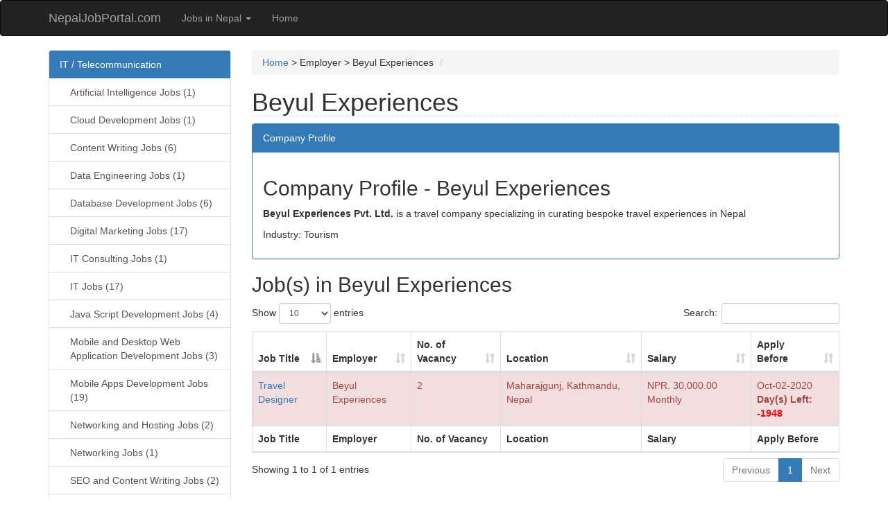

--- FILE ---
content_type: text/html; charset=UTF-8
request_url: https://www.nepaljobportal.com/employer/beyul-experiences/
body_size: 93113
content:
<!DOCTYPE html>
<html lang="en">
<head>
    <meta charset="utf-8">
    <meta http-equiv="X-UA-Compatible" content="IE=edge">
    <meta name="viewport" content="width=device-width, initial-scale=1">
    <title>Beyul Experiences &#8211; Jobs in Nepal</title>
<meta name='robots' content='max-image-preview:large' />
<link rel="alternate" type="application/rss+xml" title="Jobs in Nepal &raquo; Feed" href="https://www.nepaljobportal.com/feed/" />
<link rel="alternate" type="application/rss+xml" title="Jobs in Nepal &raquo; Comments Feed" href="https://www.nepaljobportal.com/comments/feed/" />
<script type="text/javascript">
window._wpemojiSettings = {"baseUrl":"https:\/\/s.w.org\/images\/core\/emoji\/14.0.0\/72x72\/","ext":".png","svgUrl":"https:\/\/s.w.org\/images\/core\/emoji\/14.0.0\/svg\/","svgExt":".svg","source":{"concatemoji":"https:\/\/www.nepaljobportal.com\/wp-includes\/js\/wp-emoji-release.min.js?ver=6.2.8"}};
/*! This file is auto-generated */
!function(e,a,t){var n,r,o,i=a.createElement("canvas"),p=i.getContext&&i.getContext("2d");function s(e,t){p.clearRect(0,0,i.width,i.height),p.fillText(e,0,0);e=i.toDataURL();return p.clearRect(0,0,i.width,i.height),p.fillText(t,0,0),e===i.toDataURL()}function c(e){var t=a.createElement("script");t.src=e,t.defer=t.type="text/javascript",a.getElementsByTagName("head")[0].appendChild(t)}for(o=Array("flag","emoji"),t.supports={everything:!0,everythingExceptFlag:!0},r=0;r<o.length;r++)t.supports[o[r]]=function(e){if(p&&p.fillText)switch(p.textBaseline="top",p.font="600 32px Arial",e){case"flag":return s("\ud83c\udff3\ufe0f\u200d\u26a7\ufe0f","\ud83c\udff3\ufe0f\u200b\u26a7\ufe0f")?!1:!s("\ud83c\uddfa\ud83c\uddf3","\ud83c\uddfa\u200b\ud83c\uddf3")&&!s("\ud83c\udff4\udb40\udc67\udb40\udc62\udb40\udc65\udb40\udc6e\udb40\udc67\udb40\udc7f","\ud83c\udff4\u200b\udb40\udc67\u200b\udb40\udc62\u200b\udb40\udc65\u200b\udb40\udc6e\u200b\udb40\udc67\u200b\udb40\udc7f");case"emoji":return!s("\ud83e\udef1\ud83c\udffb\u200d\ud83e\udef2\ud83c\udfff","\ud83e\udef1\ud83c\udffb\u200b\ud83e\udef2\ud83c\udfff")}return!1}(o[r]),t.supports.everything=t.supports.everything&&t.supports[o[r]],"flag"!==o[r]&&(t.supports.everythingExceptFlag=t.supports.everythingExceptFlag&&t.supports[o[r]]);t.supports.everythingExceptFlag=t.supports.everythingExceptFlag&&!t.supports.flag,t.DOMReady=!1,t.readyCallback=function(){t.DOMReady=!0},t.supports.everything||(n=function(){t.readyCallback()},a.addEventListener?(a.addEventListener("DOMContentLoaded",n,!1),e.addEventListener("load",n,!1)):(e.attachEvent("onload",n),a.attachEvent("onreadystatechange",function(){"complete"===a.readyState&&t.readyCallback()})),(e=t.source||{}).concatemoji?c(e.concatemoji):e.wpemoji&&e.twemoji&&(c(e.twemoji),c(e.wpemoji)))}(window,document,window._wpemojiSettings);
</script>
<style type="text/css">
img.wp-smiley,
img.emoji {
	display: inline !important;
	border: none !important;
	box-shadow: none !important;
	height: 1em !important;
	width: 1em !important;
	margin: 0 0.07em !important;
	vertical-align: -0.1em !important;
	background: none !important;
	padding: 0 !important;
}
</style>
	<link rel='stylesheet' id='wp-block-library-css' href='https://www.nepaljobportal.com/wp-includes/css/dist/block-library/style.min.css?ver=6.2.8' type='text/css' media='all' />
<style id='wp-block-library-theme-inline-css' type='text/css'>
.wp-block-audio figcaption{color:#555;font-size:13px;text-align:center}.is-dark-theme .wp-block-audio figcaption{color:hsla(0,0%,100%,.65)}.wp-block-audio{margin:0 0 1em}.wp-block-code{border:1px solid #ccc;border-radius:4px;font-family:Menlo,Consolas,monaco,monospace;padding:.8em 1em}.wp-block-embed figcaption{color:#555;font-size:13px;text-align:center}.is-dark-theme .wp-block-embed figcaption{color:hsla(0,0%,100%,.65)}.wp-block-embed{margin:0 0 1em}.blocks-gallery-caption{color:#555;font-size:13px;text-align:center}.is-dark-theme .blocks-gallery-caption{color:hsla(0,0%,100%,.65)}.wp-block-image figcaption{color:#555;font-size:13px;text-align:center}.is-dark-theme .wp-block-image figcaption{color:hsla(0,0%,100%,.65)}.wp-block-image{margin:0 0 1em}.wp-block-pullquote{border-bottom:4px solid;border-top:4px solid;color:currentColor;margin-bottom:1.75em}.wp-block-pullquote cite,.wp-block-pullquote footer,.wp-block-pullquote__citation{color:currentColor;font-size:.8125em;font-style:normal;text-transform:uppercase}.wp-block-quote{border-left:.25em solid;margin:0 0 1.75em;padding-left:1em}.wp-block-quote cite,.wp-block-quote footer{color:currentColor;font-size:.8125em;font-style:normal;position:relative}.wp-block-quote.has-text-align-right{border-left:none;border-right:.25em solid;padding-left:0;padding-right:1em}.wp-block-quote.has-text-align-center{border:none;padding-left:0}.wp-block-quote.is-large,.wp-block-quote.is-style-large,.wp-block-quote.is-style-plain{border:none}.wp-block-search .wp-block-search__label{font-weight:700}.wp-block-search__button{border:1px solid #ccc;padding:.375em .625em}:where(.wp-block-group.has-background){padding:1.25em 2.375em}.wp-block-separator.has-css-opacity{opacity:.4}.wp-block-separator{border:none;border-bottom:2px solid;margin-left:auto;margin-right:auto}.wp-block-separator.has-alpha-channel-opacity{opacity:1}.wp-block-separator:not(.is-style-wide):not(.is-style-dots){width:100px}.wp-block-separator.has-background:not(.is-style-dots){border-bottom:none;height:1px}.wp-block-separator.has-background:not(.is-style-wide):not(.is-style-dots){height:2px}.wp-block-table{margin:0 0 1em}.wp-block-table td,.wp-block-table th{word-break:normal}.wp-block-table figcaption{color:#555;font-size:13px;text-align:center}.is-dark-theme .wp-block-table figcaption{color:hsla(0,0%,100%,.65)}.wp-block-video figcaption{color:#555;font-size:13px;text-align:center}.is-dark-theme .wp-block-video figcaption{color:hsla(0,0%,100%,.65)}.wp-block-video{margin:0 0 1em}.wp-block-template-part.has-background{margin-bottom:0;margin-top:0;padding:1.25em 2.375em}
</style>
<link rel='stylesheet' id='classic-theme-styles-css' href='https://www.nepaljobportal.com/wp-includes/css/classic-themes.min.css?ver=6.2.8' type='text/css' media='all' />
<style id='global-styles-inline-css' type='text/css'>
body{--wp--preset--color--black: #000000;--wp--preset--color--cyan-bluish-gray: #abb8c3;--wp--preset--color--white: #FFF;--wp--preset--color--pale-pink: #f78da7;--wp--preset--color--vivid-red: #cf2e2e;--wp--preset--color--luminous-vivid-orange: #ff6900;--wp--preset--color--luminous-vivid-amber: #fcb900;--wp--preset--color--light-green-cyan: #7bdcb5;--wp--preset--color--vivid-green-cyan: #00d084;--wp--preset--color--pale-cyan-blue: #8ed1fc;--wp--preset--color--vivid-cyan-blue: #0693e3;--wp--preset--color--vivid-purple: #9b51e0;--wp--preset--color--primary: #0073a8;--wp--preset--color--secondary: #005075;--wp--preset--color--dark-gray: #111;--wp--preset--color--light-gray: #767676;--wp--preset--gradient--vivid-cyan-blue-to-vivid-purple: linear-gradient(135deg,rgba(6,147,227,1) 0%,rgb(155,81,224) 100%);--wp--preset--gradient--light-green-cyan-to-vivid-green-cyan: linear-gradient(135deg,rgb(122,220,180) 0%,rgb(0,208,130) 100%);--wp--preset--gradient--luminous-vivid-amber-to-luminous-vivid-orange: linear-gradient(135deg,rgba(252,185,0,1) 0%,rgba(255,105,0,1) 100%);--wp--preset--gradient--luminous-vivid-orange-to-vivid-red: linear-gradient(135deg,rgba(255,105,0,1) 0%,rgb(207,46,46) 100%);--wp--preset--gradient--very-light-gray-to-cyan-bluish-gray: linear-gradient(135deg,rgb(238,238,238) 0%,rgb(169,184,195) 100%);--wp--preset--gradient--cool-to-warm-spectrum: linear-gradient(135deg,rgb(74,234,220) 0%,rgb(151,120,209) 20%,rgb(207,42,186) 40%,rgb(238,44,130) 60%,rgb(251,105,98) 80%,rgb(254,248,76) 100%);--wp--preset--gradient--blush-light-purple: linear-gradient(135deg,rgb(255,206,236) 0%,rgb(152,150,240) 100%);--wp--preset--gradient--blush-bordeaux: linear-gradient(135deg,rgb(254,205,165) 0%,rgb(254,45,45) 50%,rgb(107,0,62) 100%);--wp--preset--gradient--luminous-dusk: linear-gradient(135deg,rgb(255,203,112) 0%,rgb(199,81,192) 50%,rgb(65,88,208) 100%);--wp--preset--gradient--pale-ocean: linear-gradient(135deg,rgb(255,245,203) 0%,rgb(182,227,212) 50%,rgb(51,167,181) 100%);--wp--preset--gradient--electric-grass: linear-gradient(135deg,rgb(202,248,128) 0%,rgb(113,206,126) 100%);--wp--preset--gradient--midnight: linear-gradient(135deg,rgb(2,3,129) 0%,rgb(40,116,252) 100%);--wp--preset--duotone--dark-grayscale: url('#wp-duotone-dark-grayscale');--wp--preset--duotone--grayscale: url('#wp-duotone-grayscale');--wp--preset--duotone--purple-yellow: url('#wp-duotone-purple-yellow');--wp--preset--duotone--blue-red: url('#wp-duotone-blue-red');--wp--preset--duotone--midnight: url('#wp-duotone-midnight');--wp--preset--duotone--magenta-yellow: url('#wp-duotone-magenta-yellow');--wp--preset--duotone--purple-green: url('#wp-duotone-purple-green');--wp--preset--duotone--blue-orange: url('#wp-duotone-blue-orange');--wp--preset--font-size--small: 19.5px;--wp--preset--font-size--medium: 20px;--wp--preset--font-size--large: 36.5px;--wp--preset--font-size--x-large: 42px;--wp--preset--font-size--normal: 22px;--wp--preset--font-size--huge: 49.5px;--wp--preset--spacing--20: 0.44rem;--wp--preset--spacing--30: 0.67rem;--wp--preset--spacing--40: 1rem;--wp--preset--spacing--50: 1.5rem;--wp--preset--spacing--60: 2.25rem;--wp--preset--spacing--70: 3.38rem;--wp--preset--spacing--80: 5.06rem;--wp--preset--shadow--natural: 6px 6px 9px rgba(0, 0, 0, 0.2);--wp--preset--shadow--deep: 12px 12px 50px rgba(0, 0, 0, 0.4);--wp--preset--shadow--sharp: 6px 6px 0px rgba(0, 0, 0, 0.2);--wp--preset--shadow--outlined: 6px 6px 0px -3px rgba(255, 255, 255, 1), 6px 6px rgba(0, 0, 0, 1);--wp--preset--shadow--crisp: 6px 6px 0px rgba(0, 0, 0, 1);}:where(.is-layout-flex){gap: 0.5em;}body .is-layout-flow > .alignleft{float: left;margin-inline-start: 0;margin-inline-end: 2em;}body .is-layout-flow > .alignright{float: right;margin-inline-start: 2em;margin-inline-end: 0;}body .is-layout-flow > .aligncenter{margin-left: auto !important;margin-right: auto !important;}body .is-layout-constrained > .alignleft{float: left;margin-inline-start: 0;margin-inline-end: 2em;}body .is-layout-constrained > .alignright{float: right;margin-inline-start: 2em;margin-inline-end: 0;}body .is-layout-constrained > .aligncenter{margin-left: auto !important;margin-right: auto !important;}body .is-layout-constrained > :where(:not(.alignleft):not(.alignright):not(.alignfull)){max-width: var(--wp--style--global--content-size);margin-left: auto !important;margin-right: auto !important;}body .is-layout-constrained > .alignwide{max-width: var(--wp--style--global--wide-size);}body .is-layout-flex{display: flex;}body .is-layout-flex{flex-wrap: wrap;align-items: center;}body .is-layout-flex > *{margin: 0;}:where(.wp-block-columns.is-layout-flex){gap: 2em;}.has-black-color{color: var(--wp--preset--color--black) !important;}.has-cyan-bluish-gray-color{color: var(--wp--preset--color--cyan-bluish-gray) !important;}.has-white-color{color: var(--wp--preset--color--white) !important;}.has-pale-pink-color{color: var(--wp--preset--color--pale-pink) !important;}.has-vivid-red-color{color: var(--wp--preset--color--vivid-red) !important;}.has-luminous-vivid-orange-color{color: var(--wp--preset--color--luminous-vivid-orange) !important;}.has-luminous-vivid-amber-color{color: var(--wp--preset--color--luminous-vivid-amber) !important;}.has-light-green-cyan-color{color: var(--wp--preset--color--light-green-cyan) !important;}.has-vivid-green-cyan-color{color: var(--wp--preset--color--vivid-green-cyan) !important;}.has-pale-cyan-blue-color{color: var(--wp--preset--color--pale-cyan-blue) !important;}.has-vivid-cyan-blue-color{color: var(--wp--preset--color--vivid-cyan-blue) !important;}.has-vivid-purple-color{color: var(--wp--preset--color--vivid-purple) !important;}.has-black-background-color{background-color: var(--wp--preset--color--black) !important;}.has-cyan-bluish-gray-background-color{background-color: var(--wp--preset--color--cyan-bluish-gray) !important;}.has-white-background-color{background-color: var(--wp--preset--color--white) !important;}.has-pale-pink-background-color{background-color: var(--wp--preset--color--pale-pink) !important;}.has-vivid-red-background-color{background-color: var(--wp--preset--color--vivid-red) !important;}.has-luminous-vivid-orange-background-color{background-color: var(--wp--preset--color--luminous-vivid-orange) !important;}.has-luminous-vivid-amber-background-color{background-color: var(--wp--preset--color--luminous-vivid-amber) !important;}.has-light-green-cyan-background-color{background-color: var(--wp--preset--color--light-green-cyan) !important;}.has-vivid-green-cyan-background-color{background-color: var(--wp--preset--color--vivid-green-cyan) !important;}.has-pale-cyan-blue-background-color{background-color: var(--wp--preset--color--pale-cyan-blue) !important;}.has-vivid-cyan-blue-background-color{background-color: var(--wp--preset--color--vivid-cyan-blue) !important;}.has-vivid-purple-background-color{background-color: var(--wp--preset--color--vivid-purple) !important;}.has-black-border-color{border-color: var(--wp--preset--color--black) !important;}.has-cyan-bluish-gray-border-color{border-color: var(--wp--preset--color--cyan-bluish-gray) !important;}.has-white-border-color{border-color: var(--wp--preset--color--white) !important;}.has-pale-pink-border-color{border-color: var(--wp--preset--color--pale-pink) !important;}.has-vivid-red-border-color{border-color: var(--wp--preset--color--vivid-red) !important;}.has-luminous-vivid-orange-border-color{border-color: var(--wp--preset--color--luminous-vivid-orange) !important;}.has-luminous-vivid-amber-border-color{border-color: var(--wp--preset--color--luminous-vivid-amber) !important;}.has-light-green-cyan-border-color{border-color: var(--wp--preset--color--light-green-cyan) !important;}.has-vivid-green-cyan-border-color{border-color: var(--wp--preset--color--vivid-green-cyan) !important;}.has-pale-cyan-blue-border-color{border-color: var(--wp--preset--color--pale-cyan-blue) !important;}.has-vivid-cyan-blue-border-color{border-color: var(--wp--preset--color--vivid-cyan-blue) !important;}.has-vivid-purple-border-color{border-color: var(--wp--preset--color--vivid-purple) !important;}.has-vivid-cyan-blue-to-vivid-purple-gradient-background{background: var(--wp--preset--gradient--vivid-cyan-blue-to-vivid-purple) !important;}.has-light-green-cyan-to-vivid-green-cyan-gradient-background{background: var(--wp--preset--gradient--light-green-cyan-to-vivid-green-cyan) !important;}.has-luminous-vivid-amber-to-luminous-vivid-orange-gradient-background{background: var(--wp--preset--gradient--luminous-vivid-amber-to-luminous-vivid-orange) !important;}.has-luminous-vivid-orange-to-vivid-red-gradient-background{background: var(--wp--preset--gradient--luminous-vivid-orange-to-vivid-red) !important;}.has-very-light-gray-to-cyan-bluish-gray-gradient-background{background: var(--wp--preset--gradient--very-light-gray-to-cyan-bluish-gray) !important;}.has-cool-to-warm-spectrum-gradient-background{background: var(--wp--preset--gradient--cool-to-warm-spectrum) !important;}.has-blush-light-purple-gradient-background{background: var(--wp--preset--gradient--blush-light-purple) !important;}.has-blush-bordeaux-gradient-background{background: var(--wp--preset--gradient--blush-bordeaux) !important;}.has-luminous-dusk-gradient-background{background: var(--wp--preset--gradient--luminous-dusk) !important;}.has-pale-ocean-gradient-background{background: var(--wp--preset--gradient--pale-ocean) !important;}.has-electric-grass-gradient-background{background: var(--wp--preset--gradient--electric-grass) !important;}.has-midnight-gradient-background{background: var(--wp--preset--gradient--midnight) !important;}.has-small-font-size{font-size: var(--wp--preset--font-size--small) !important;}.has-medium-font-size{font-size: var(--wp--preset--font-size--medium) !important;}.has-large-font-size{font-size: var(--wp--preset--font-size--large) !important;}.has-x-large-font-size{font-size: var(--wp--preset--font-size--x-large) !important;}
.wp-block-navigation a:where(:not(.wp-element-button)){color: inherit;}
:where(.wp-block-columns.is-layout-flex){gap: 2em;}
.wp-block-pullquote{font-size: 1.5em;line-height: 1.6;}
</style>
<link rel='stylesheet' id='twentynineteen-style-css' href='https://www.nepaljobportal.com/wp-content/themes/nepaltreks/style.css?ver=1.1' type='text/css' media='all' />
<link rel='stylesheet' id='twentynineteen-print-style-css' href='https://www.nepaljobportal.com/wp-content/themes/nepaltreks/print.css?ver=1.1' type='text/css' media='print' />
<link rel="https://api.w.org/" href="https://www.nepaljobportal.com/wp-json/" /><link rel="alternate" type="application/json" href="https://www.nepaljobportal.com/wp-json/wp/v2/employer/3127" /><link rel="EditURI" type="application/rsd+xml" title="RSD" href="https://www.nepaljobportal.com/xmlrpc.php?rsd" />
<link rel="wlwmanifest" type="application/wlwmanifest+xml" href="https://www.nepaljobportal.com/wp-includes/wlwmanifest.xml" />
<meta name="generator" content="WordPress 6.2.8" />
<link rel="canonical" href="https://www.nepaljobportal.com/employer/beyul-experiences/" />
<link rel='shortlink' href='https://www.nepaljobportal.com/?p=3127' />
<link rel="alternate" type="application/json+oembed" href="https://www.nepaljobportal.com/wp-json/oembed/1.0/embed?url=https%3A%2F%2Fwww.nepaljobportal.com%2Femployer%2Fbeyul-experiences%2F" />
<link rel="alternate" type="text/xml+oembed" href="https://www.nepaljobportal.com/wp-json/oembed/1.0/embed?url=https%3A%2F%2Fwww.nepaljobportal.com%2Femployer%2Fbeyul-experiences%2F&#038;format=xml" />
<style type="text/css">.recentcomments a{display:inline !important;padding:0 !important;margin:0 !important;}</style>    

    <meta name="description" content="Beyul Experiences Pvt. Ltd. is a travel company specializing in curating bespoke travel experiences in Nepal Industry: Tourism">
    <meta name="keywords" content="Beyul Experiences">
    <meta name="author" content="nepaljobportal.com">
    <!-- FAV AND TOUCH ICONS--> 
    <link rel="icon" href="https://nepaljobportal.com/favicon.ico">
    
    <!-- Bootstrap Core CSS -->
    <link href="https://www.nepaljobportal.com/wp-content/themes/nepaltreks/css/bootstrap.min.css" rel="stylesheet">

    <!-- Custom CSS -->
    <link href="https://www.nepaljobportal.com/wp-content/themes/nepaltreks/css/half-slider.css" rel="stylesheet">

    <link href="https://maxcdn.bootstrapcdn.com/bootstrap/3.3.7/css/bootstrap.min.css" rel="stylesheet">
    <link href="https://cdn.datatables.net/1.10.19/css/dataTables.bootstrap.min.css" rel="stylesheet">
    
   

    
</head>
<body>


<!-- Navigation -->
    <nav class="navbar navbar-inverse marginBottom-0" role="navigation">
        <div class="container">
            <!-- Brand and toggle get grouped for better mobile display -->
            <div class="navbar-header">
                <button type="button" class="navbar-toggle" data-toggle="collapse" data-target="#navbar-collapse-1">
                    <span class="sr-only">Toggle navigation</span>
                    <span class="icon-bar"></span>
                    <span class="icon-bar"></span>
                    <span class="icon-bar"></span>
                </button>
                <a class="navbar-brand" href="https://www.nepaljobportal.com/">NepalJobPortal.com</a>
            </div>



            <!-- Collect the nav links, forms, and other content for toggling -->
            
            
            <div class="collapse navbar-collapse" id="navbar-collapse-1">
                <ul class="nav navbar-nav">
                    
                    
                    <li class="dropdown"><a href="#" class="dropdown-toggle" data-toggle="dropdown">Jobs in Nepal <b class="caret"></b></a>
                        <ul class="dropdown-menu">                           
                            
            
            <li class="dropdown dropdown-submenu">
                 

                <a href="https://www.nepaljobportal.com/it-telecommunication/" class="dropdown-toggle" data-toggle="dropdown">IT / Telecommunication</a>
                <ul class="dropdown-menu">  
                    <li><a href="https://www.nepaljobportal.com/it-telecommunication/artificial-intelligence-jobs/" title="View all posts in Artificial Intelligence Jobs" >Artificial Intelligence Jobs </a></li><li class="divider"></li>   <li><a href="https://www.nepaljobportal.com/it-telecommunication/cloud-development-jobs/" title="View all posts in Cloud Development Jobs" >Cloud Development Jobs </a></li><li class="divider"></li>   <li><a href="https://www.nepaljobportal.com/it-telecommunication/content-writing-jobs/" title="View all posts in Content Writing Jobs" >Content Writing Jobs </a></li><li class="divider"></li>   <li><a href="https://www.nepaljobportal.com/it-telecommunication/data-engineering-jobs/" title="View all posts in Data Engineering Jobs" >Data Engineering Jobs </a></li><li class="divider"></li>   <li><a href="https://www.nepaljobportal.com/it-telecommunication/database-development-jobs/" title="View all posts in Database Development Jobs" >Database Development Jobs </a></li><li class="divider"></li>   <li><a href="https://www.nepaljobportal.com/it-telecommunication/digital-marketing-jobs/" title="View all posts in Digital Marketing Jobs" >Digital Marketing Jobs </a></li><li class="divider"></li>   <li><a href="https://www.nepaljobportal.com/it-telecommunication/it-consulting-jobs/" title="View all posts in IT Consulting Jobs" >IT Consulting Jobs </a></li><li class="divider"></li>   <li><a href="https://www.nepaljobportal.com/it-telecommunication/it-jobs/" title="View all posts in IT Jobs" >IT Jobs </a></li><li class="divider"></li>   <li><a href="https://www.nepaljobportal.com/it-telecommunication/java-script-development-jobs/" title="View all posts in Java Script Development Jobs" >Java Script Development Jobs </a></li><li class="divider"></li>   <li><a href="https://www.nepaljobportal.com/it-telecommunication/mobile-and-desktop-web-application-development-jobs/" title="View all posts in Mobile and Desktop Web Application Development Jobs" >Mobile and Desktop Web Application Development Jobs </a></li><li class="divider"></li>   <li><a href="https://www.nepaljobportal.com/it-telecommunication/mobile-apps-development-jobs/" title="View all posts in Mobile Apps Development Jobs" >Mobile Apps Development Jobs </a></li><li class="divider"></li>   <li><a href="https://www.nepaljobportal.com/it-telecommunication/networking-and-hosting-jobs/" title="View all posts in Networking and Hosting Jobs" >Networking and Hosting Jobs </a></li><li class="divider"></li>   <li><a href="https://www.nepaljobportal.com/it-telecommunication/networking-jobs/" title="View all posts in Networking Jobs" >Networking Jobs </a></li><li class="divider"></li>   <li><a href="https://www.nepaljobportal.com/it-telecommunication/seo-and-content-writing-jobs/" title="View all posts in SEO and Content Writing Jobs" >SEO and Content Writing Jobs </a></li><li class="divider"></li>   <li><a href="https://www.nepaljobportal.com/it-telecommunication/seo-jobs/" title="View all posts in SEO Jobs" >SEO Jobs </a></li><li class="divider"></li>   <li><a href="https://www.nepaljobportal.com/it-telecommunication/software-development-jobs/" title="View all posts in Software Development Jobs" >Software Development Jobs </a></li><li class="divider"></li>   <li><a href="https://www.nepaljobportal.com/it-telecommunication/software-quality-assurance-jobs/" title="View all posts in Software Quality Assurance Jobs" >Software Quality Assurance Jobs </a></li><li class="divider"></li>   <li><a href="https://www.nepaljobportal.com/it-telecommunication/website-and-mobile-application-designing-jobs/" title="View all posts in Website and Mobile Application Designing Jobs" >Website and Mobile Application Designing Jobs </a></li><li class="divider"></li>   <li><a href="https://www.nepaljobportal.com/it-telecommunication/website-and-software-development-jobs/" title="View all posts in Website and Software Development Jobs" >Website and Software Development Jobs </a></li><li class="divider"></li>   <li><a href="https://www.nepaljobportal.com/it-telecommunication/website-designing-and-development-jobs/" title="View all posts in Website Designing and Development Jobs" >Website Designing and Development Jobs </a></li><li class="divider"></li>   <li><a href="https://www.nepaljobportal.com/it-telecommunication/website-designing-jobs/" title="View all posts in Website Designing Jobs" >Website Designing Jobs </a></li><li class="divider"></li>   <li><a href="https://www.nepaljobportal.com/it-telecommunication/website-development-jobs/" title="View all posts in Website Development Jobs" >Website Development Jobs </a></li><li class="divider"></li>   <li><a href="https://www.nepaljobportal.com/it-telecommunication/website-quality-assurance-jobs/" title="View all posts in Website Quality Assurance Jobs" >Website Quality Assurance Jobs </a></li><li class="divider"></li>                        
                                    
                </ul>
                
                
            </li>
            <li class="divider"></li>

            <li class="dropdown dropdown-submenu">
                 

                <a href="https://www.nepaljobportal.com/human-resource-administration/" class="dropdown-toggle" data-toggle="dropdown">Human Resource / Administration</a>
                <ul class="dropdown-menu">  
                    <li><a href="https://www.nepaljobportal.com/human-resource-administration/account-and-administration-jobs/" title="View all posts in Account and Administration Jobs" >Account and Administration Jobs </a></li><li class="divider"></li>   <li><a href="https://www.nepaljobportal.com/human-resource-administration/account-and-finance-jobs/" title="View all posts in Account and Finance Jobs" >Account and Finance Jobs </a></li><li class="divider"></li>   <li><a href="https://www.nepaljobportal.com/human-resource-administration/account-and-marketing-jobs/" title="View all posts in Account and Marketing Jobs" >Account and Marketing Jobs </a></li><li class="divider"></li>   <li><a href="https://www.nepaljobportal.com/human-resource-administration/account-jobs/" title="View all posts in Account Jobs" >Account Jobs </a></li><li class="divider"></li>   <li><a href="https://www.nepaljobportal.com/human-resource-administration/administration-and-human-resource-jobs/" title="View all posts in Administration and Human Resource Jobs" >Administration and Human Resource Jobs </a></li><li class="divider"></li>   <li><a href="https://www.nepaljobportal.com/human-resource-administration/administration-jobs/" title="View all posts in Administration Jobs" >Administration Jobs </a></li><li class="divider"></li>   <li><a href="https://www.nepaljobportal.com/human-resource-administration/business-analysis-jobs/" title="View all posts in Business Analysis Jobs" >Business Analysis Jobs </a></li><li class="divider"></li>   <li><a href="https://www.nepaljobportal.com/human-resource-administration/business-analyst-jobs/" title="View all posts in Business Analyst Jobs" >Business Analyst Jobs </a></li><li class="divider"></li>   <li><a href="https://www.nepaljobportal.com/human-resource-administration/business-consulting-jobs/" title="View all posts in Business Consulting Jobs" >Business Consulting Jobs </a></li><li class="divider"></li>   <li><a href="https://www.nepaljobportal.com/human-resource-administration/ceo-jobs/" title="View all posts in CEO Jobs" >CEO Jobs </a></li><li class="divider"></li>   <li><a href="https://www.nepaljobportal.com/human-resource-administration/customer-service-jobs/" title="View all posts in Customer Service Jobs" >Customer Service Jobs </a></li><li class="divider"></li>   <li><a href="https://www.nepaljobportal.com/human-resource-administration/finance-and-administration-jobs/" title="View all posts in Finance and Administration Jobs" >Finance and Administration Jobs </a></li><li class="divider"></li>   <li><a href="https://www.nepaljobportal.com/human-resource-administration/finance-jobs/" title="View all posts in Finance Jobs" >Finance Jobs </a></li><li class="divider"></li>   <li><a href="https://www.nepaljobportal.com/human-resource-administration/fmcg-jobs/" title="View all posts in FMCG Jobs" >FMCG Jobs </a></li><li class="divider"></li>   <li><a href="https://www.nepaljobportal.com/human-resource-administration/front-desk-jobs/" title="View all posts in Front Desk Jobs" >Front Desk Jobs </a></li><li class="divider"></li>   <li><a href="https://www.nepaljobportal.com/human-resource-administration/human-resource-and-account-jobs/" title="View all posts in Human Resource and Account Jobs" >Human Resource and Account Jobs </a></li><li class="divider"></li>   <li><a href="https://www.nepaljobportal.com/human-resource-administration/human-resource-jobs/" title="View all posts in Human Resource Jobs" >Human Resource Jobs </a></li><li class="divider"></li>   <li><a href="https://www.nepaljobportal.com/human-resource-administration/internship-jobs/" title="View all posts in Internship Jobs" >Internship Jobs </a></li><li class="divider"></li>   <li><a href="https://www.nepaljobportal.com/human-resource-administration/manufacturing-and-production-jobs/" title="View all posts in Manufacturing and Production Jobs" >Manufacturing and Production Jobs </a></li><li class="divider"></li>   <li><a href="https://www.nepaljobportal.com/human-resource-administration/marketing-and-management-jobs/" title="View all posts in Marketing and Management Jobs" >Marketing and Management Jobs </a></li><li class="divider"></li>   <li><a href="https://www.nepaljobportal.com/human-resource-administration/marketing-jobs/" title="View all posts in Marketing Jobs" >Marketing Jobs </a></li><li class="divider"></li>   <li><a href="https://www.nepaljobportal.com/human-resource-administration/operation-jobs/" title="View all posts in Operation Jobs" >Operation Jobs </a></li><li class="divider"></li>   <li><a href="https://www.nepaljobportal.com/human-resource-administration/procurement-jobs/" title="View all posts in Procurement Jobs" >Procurement Jobs </a></li><li class="divider"></li>   <li><a href="https://www.nepaljobportal.com/human-resource-administration/repair-and-maintenance-jobs/" title="View all posts in Repair and Maintenance Jobs" >Repair and Maintenance Jobs </a></li><li class="divider"></li>   <li><a href="https://www.nepaljobportal.com/human-resource-administration/research-and-development-jobs/" title="View all posts in Research and Development Jobs" >Research and Development Jobs </a></li><li class="divider"></li>   <li><a href="https://www.nepaljobportal.com/human-resource-administration/sales-and-management-jobs/" title="View all posts in Sales and Management Jobs" >Sales and Management Jobs </a></li><li class="divider"></li>   <li><a href="https://www.nepaljobportal.com/human-resource-administration/sales-and-marketing-jobs/" title="View all posts in Sales and Marketing Jobs" >Sales and Marketing Jobs </a></li><li class="divider"></li>   <li><a href="https://www.nepaljobportal.com/human-resource-administration/sales-and-public-relation-jobs/" title="View all posts in Sales and Public Relation Jobs" >Sales and Public Relation Jobs </a></li><li class="divider"></li>   <li><a href="https://www.nepaljobportal.com/human-resource-administration/sales-jobs/" title="View all posts in Sales Jobs" >Sales Jobs </a></li><li class="divider"></li>   <li><a href="https://www.nepaljobportal.com/human-resource-administration/secretarial-jobs/" title="View all posts in Secretarial Jobs" >Secretarial Jobs </a></li><li class="divider"></li>   <li><a href="https://www.nepaljobportal.com/human-resource-administration/security-jobs/" title="View all posts in Security Jobs" >Security Jobs </a></li><li class="divider"></li>   <li><a href="https://www.nepaljobportal.com/human-resource-administration/store-keeping-jobs/" title="View all posts in Store Keeping Jobs" >Store Keeping Jobs </a></li><li class="divider"></li>   <li><a href="https://www.nepaljobportal.com/human-resource-administration/trainee-jobs/" title="View all posts in Trainee Jobs" >Trainee Jobs </a></li><li class="divider"></li>                        
                                    
                </ul>
                
                
            </li>
            <li class="divider"></li>

            <li class="dropdown dropdown-submenu">
                 

                <a href="https://www.nepaljobportal.com/ngo-ingo-social-work/" class="dropdown-toggle" data-toggle="dropdown">NGO / INGO / Social Work</a>
                <ul class="dropdown-menu">  
                    <li><a href="https://www.nepaljobportal.com/ngo-ingo-social-work/ingo-jobs/" title="View all posts in INGO Jobs" >INGO Jobs </a></li><li class="divider"></li>   <li><a href="https://www.nepaljobportal.com/ngo-ingo-social-work/ngo-jobs/" title="View all posts in NGO Jobs" >NGO Jobs </a></li><li class="divider"></li>   <li><a href="https://www.nepaljobportal.com/ngo-ingo-social-work/volunteering-jobs/" title="View all posts in Volunteering Jobs" >Volunteering Jobs </a></li><li class="divider"></li>                        
                                    
                </ul>
                
                
            </li>
            <li class="divider"></li>

            <li class="dropdown dropdown-submenu">
                 

                <a href="https://www.nepaljobportal.com/journalism-editor-media/" class="dropdown-toggle" data-toggle="dropdown">Journalism / Editor / Media</a>
                <ul class="dropdown-menu">  
                    <li><a href="https://www.nepaljobportal.com/journalism-editor-media/editor-jobs/" title="View all posts in Editor Jobs" >Editor Jobs </a></li><li class="divider"></li>   <li><a href="https://www.nepaljobportal.com/journalism-editor-media/journalism-jobs/" title="View all posts in Journalism Jobs" >Journalism Jobs </a></li><li class="divider"></li>   <li><a href="https://www.nepaljobportal.com/journalism-editor-media/media-jobs/" title="View all posts in Media Jobs" >Media Jobs </a></li><li class="divider"></li>                        
                                    
                </ul>
                
                
            </li>
            <li class="divider"></li>

            <li class="dropdown dropdown-submenu">
                 

                <a href="https://www.nepaljobportal.com/teaching-abroad-counselling/" class="dropdown-toggle" data-toggle="dropdown">Teaching / Abroad Counselling</a>
                <ul class="dropdown-menu">  
                    <li><a href="https://www.nepaljobportal.com/teaching-abroad-counselling/abroad-counselling-jobs/" title="View all posts in Abroad Counselling Jobs" >Abroad Counselling Jobs </a></li><li class="divider"></li>   <li><a href="https://www.nepaljobportal.com/teaching-abroad-counselling/montessori-teaching-jobs/" title="View all posts in Montessori Teaching Jobs" >Montessori Teaching Jobs </a></li><li class="divider"></li>   <li><a href="https://www.nepaljobportal.com/teaching-abroad-counselling/music-teaching-jobs/" title="View all posts in Music Teaching Jobs" >Music Teaching Jobs </a></li><li class="divider"></li>   <li><a href="https://www.nepaljobportal.com/teaching-abroad-counselling/online-teaching-jobs/" title="View all posts in Online Teaching Jobs" >Online Teaching Jobs </a></li><li class="divider"></li>   <li><a href="https://www.nepaljobportal.com/teaching-abroad-counselling/teaching-and-instruction-jobs/" title="View all posts in Teaching and Instruction Jobs" >Teaching and Instruction Jobs </a></li><li class="divider"></li>   <li><a href="https://www.nepaljobportal.com/teaching-abroad-counselling/teaching-and-management-jobs/" title="View all posts in Teaching and Management Jobs" >Teaching and Management Jobs </a></li><li class="divider"></li>   <li><a href="https://www.nepaljobportal.com/teaching-abroad-counselling/teaching-jobs/" title="View all posts in Teaching Jobs" >Teaching Jobs </a></li><li class="divider"></li>   <li><a href="https://www.nepaljobportal.com/teaching-abroad-counselling/yoga-teaching-jobs/" title="View all posts in Yoga Teaching Jobs" >Yoga Teaching Jobs </a></li><li class="divider"></li>                        
                                    
                </ul>
                
                
            </li>
            <li class="divider"></li>

            <li class="dropdown dropdown-submenu">
                 

                <a href="https://www.nepaljobportal.com/hospital-pharma-biotech/" class="dropdown-toggle" data-toggle="dropdown">Hospital / Pharma / Biotech</a>
                <ul class="dropdown-menu">  
                    <li><a href="https://www.nepaljobportal.com/hospital-pharma-biotech/customer-care-jobs/" title="View all posts in Customer Care Jobs" >Customer Care Jobs </a></li><li class="divider"></li>   <li><a href="https://www.nepaljobportal.com/hospital-pharma-biotech/health-care-consulting-jobs/" title="View all posts in Health Care Consulting Jobs" >Health Care Consulting Jobs </a></li><li class="divider"></li>   <li><a href="https://www.nepaljobportal.com/hospital-pharma-biotech/health-care-jobs/" title="View all posts in Health Care Jobs" >Health Care Jobs </a></li><li class="divider"></li>   <li><a href="https://www.nepaljobportal.com/hospital-pharma-biotech/hospital-jobs/" title="View all posts in Hospital Jobs" >Hospital Jobs </a></li><li class="divider"></li>   <li><a href="https://www.nepaljobportal.com/hospital-pharma-biotech/microbiologist-jobs/" title="View all posts in Microbiologist Jobs" >Microbiologist Jobs </a></li><li class="divider"></li>   <li><a href="https://www.nepaljobportal.com/hospital-pharma-biotech/nursing-jobs/" title="View all posts in Nursing Jobs" >Nursing Jobs </a></li><li class="divider"></li>   <li><a href="https://www.nepaljobportal.com/hospital-pharma-biotech/pharma-and-biotech-jobs/" title="View all posts in Pharma and Biotech Jobs" >Pharma and Biotech Jobs </a></li><li class="divider"></li>   <li><a href="https://www.nepaljobportal.com/hospital-pharma-biotech/pharma-jobs/" title="View all posts in Pharma Jobs" >Pharma Jobs </a></li><li class="divider"></li>   <li><a href="https://www.nepaljobportal.com/hospital-pharma-biotech/pharmaceutical-marketing-jobs/" title="View all posts in Pharmaceutical Marketing Jobs" >Pharmaceutical Marketing Jobs </a></li><li class="divider"></li>   <li><a href="https://www.nepaljobportal.com/hospital-pharma-biotech/pharmaceutical-operation-jobs/" title="View all posts in Pharmaceutical Operation Jobs" >Pharmaceutical Operation Jobs </a></li><li class="divider"></li>   <li><a href="https://www.nepaljobportal.com/hospital-pharma-biotech/psychologist-jobs/" title="View all posts in Psychologist Jobs" >Psychologist Jobs </a></li><li class="divider"></li>                        
                                    
                </ul>
                
                
            </li>
            <li class="divider"></li>

            <li class="dropdown dropdown-submenu">
                 

                <a href="https://www.nepaljobportal.com/government-embassy/" class="dropdown-toggle" data-toggle="dropdown">Government / Embassy</a>
                <ul class="dropdown-menu">  
                    <li><a href="https://www.nepaljobportal.com/government-embassy/embassy-jobs/" title="View all posts in Embassy Jobs" >Embassy Jobs </a></li><li class="divider"></li>                        
                                    
                </ul>
                
                
            </li>
            <li class="divider"></li>

            <li class="dropdown dropdown-submenu">
                 

                <a href="https://www.nepaljobportal.com/tourism-hospitality-restaurant/" class="dropdown-toggle" data-toggle="dropdown">Tourism / Hospitality / Restaurant</a>
                <ul class="dropdown-menu">  
                    <li><a href="https://www.nepaljobportal.com/tourism-hospitality-restaurant/cooking-and-management-jobs/" title="View all posts in Cooking and Management Jobs" >Cooking and Management Jobs </a></li><li class="divider"></li>   <li><a href="https://www.nepaljobportal.com/tourism-hospitality-restaurant/cooking-jobs/" title="View all posts in Cooking Jobs" >Cooking Jobs </a></li><li class="divider"></li>   <li><a href="https://www.nepaljobportal.com/tourism-hospitality-restaurant/food-delivery-jobs/" title="View all posts in Food Delivery Jobs" >Food Delivery Jobs </a></li><li class="divider"></li>   <li><a href="https://www.nepaljobportal.com/tourism-hospitality-restaurant/hospitality-jobs/" title="View all posts in Hospitality Jobs" >Hospitality Jobs </a></li><li class="divider"></li>   <li><a href="https://www.nepaljobportal.com/tourism-hospitality-restaurant/restaurant-jobs/" title="View all posts in Restaurant Jobs" >Restaurant Jobs </a></li><li class="divider"></li>   <li><a href="https://www.nepaljobportal.com/tourism-hospitality-restaurant/spa-and-massage-jobs/" title="View all posts in SPA and Massage Jobs" >SPA and Massage Jobs </a></li><li class="divider"></li>   <li><a href="https://www.nepaljobportal.com/tourism-hospitality-restaurant/travel-and-ticketing-jobs/" title="View all posts in Travel and Ticketing Jobs" >Travel and Ticketing Jobs </a></li><li class="divider"></li>                        
                                    
                </ul>
                
                
            </li>
            <li class="divider"></li>
            
            <li class="dropdown dropdown-submenu">
                 

                <a href="https://www.nepaljobportal.com/banking-financial-insurance/" class="dropdown-toggle" data-toggle="dropdown">Banking / Financial / Insurance</a>
                <ul class="dropdown-menu">  
                    <li><a href="https://www.nepaljobportal.com/banking-financial-insurance/banking-and-financial-jobs/" title="View all posts in Banking and Financial Jobs" >Banking and Financial Jobs </a></li><li class="divider"></li>   <li><a href="https://www.nepaljobportal.com/banking-financial-insurance/banking-jobs/" title="View all posts in Banking Jobs" >Banking Jobs </a></li><li class="divider"></li>   <li><a href="https://www.nepaljobportal.com/banking-financial-insurance/capital-market-jobs/" title="View all posts in Capital Market Jobs" >Capital Market Jobs </a></li><li class="divider"></li>   <li><a href="https://www.nepaljobportal.com/banking-financial-insurance/credit-administration-jobs/" title="View all posts in Credit Administration Jobs" >Credit Administration Jobs </a></li><li class="divider"></li>   <li><a href="https://www.nepaljobportal.com/banking-financial-insurance/financial-and-legal-jobs/" title="View all posts in Financial and Legal Jobs" >Financial and Legal Jobs </a></li><li class="divider"></li>   <li><a href="https://www.nepaljobportal.com/banking-financial-insurance/financial-jobs/" title="View all posts in Financial Jobs" >Financial Jobs </a></li><li class="divider"></li>   <li><a href="https://www.nepaljobportal.com/banking-financial-insurance/insurance-jobs/" title="View all posts in Insurance Jobs" >Insurance Jobs </a></li><li class="divider"></li>                        
                                    
                </ul>
                
                
            </li>
            <li class="divider"></li>
            
            <li class="dropdown dropdown-submenu">
                 

                <a href="https://www.nepaljobportal.com/construction-engineering-architecture/" class="dropdown-toggle" data-toggle="dropdown">Construction / Engineering / Architecture</a>
                <ul class="dropdown-menu">  
                    <li><a href="https://www.nepaljobportal.com/construction-engineering-architecture/architecture-jobs/" title="View all posts in Architecture Jobs" >Architecture Jobs </a></li><li class="divider"></li>   <li><a href="https://www.nepaljobportal.com/construction-engineering-architecture/automobile-engineering-jobs/" title="View all posts in Automobile Engineering Jobs" >Automobile Engineering Jobs </a></li><li class="divider"></li>   <li><a href="https://www.nepaljobportal.com/construction-engineering-architecture/bio-medical-engineering-jobs/" title="View all posts in Bio Medical Engineering Jobs" >Bio Medical Engineering Jobs </a></li><li class="divider"></li>   <li><a href="https://www.nepaljobportal.com/construction-engineering-architecture/civil-engineering-jobs/" title="View all posts in Civil Engineering Jobs" >Civil Engineering Jobs </a></li><li class="divider"></li>   <li><a href="https://www.nepaljobportal.com/construction-engineering-architecture/construction-jobs/" title="View all posts in Construction Jobs" >Construction Jobs </a></li><li class="divider"></li>   <li><a href="https://www.nepaljobportal.com/construction-engineering-architecture/electrical-engineering-jobs/" title="View all posts in Electrical Engineering Jobs" >Electrical Engineering Jobs </a></li><li class="divider"></li>   <li><a href="https://www.nepaljobportal.com/construction-engineering-architecture/electronics-engineering-jobs/" title="View all posts in Electronics Engineering Jobs" >Electronics Engineering Jobs </a></li><li class="divider"></li>   <li><a href="https://www.nepaljobportal.com/construction-engineering-architecture/geologist-jobs/" title="View all posts in Geologist Jobs" >Geologist Jobs </a></li><li class="divider"></li>   <li><a href="https://www.nepaljobportal.com/construction-engineering-architecture/geomatic-engineering-jobs/" title="View all posts in Geomatic Engineering Jobs" >Geomatic Engineering Jobs </a></li><li class="divider"></li>   <li><a href="https://www.nepaljobportal.com/construction-engineering-architecture/hydropower-engineering-jobs/" title="View all posts in Hydropower Engineering Jobs" >Hydropower Engineering Jobs </a></li><li class="divider"></li>   <li><a href="https://www.nepaljobportal.com/construction-engineering-architecture/mechanical-engineering-jobs/" title="View all posts in Mechanical Engineering Jobs" >Mechanical Engineering Jobs </a></li><li class="divider"></li>   <li><a href="https://www.nepaljobportal.com/construction-engineering-architecture/quality-control-engineering-jobs/" title="View all posts in Quality Control Engineering Jobs" >Quality Control Engineering Jobs </a></li><li class="divider"></li>   <li><a href="https://www.nepaljobportal.com/construction-engineering-architecture/tunnel-engineering-jobs/" title="View all posts in Tunnel Engineering Jobs" >Tunnel Engineering Jobs </a></li><li class="divider"></li>   <li><a href="https://www.nepaljobportal.com/construction-engineering-architecture/tunnel-jobs/" title="View all posts in Tunnel Jobs" >Tunnel Jobs </a></li><li class="divider"></li>                        
                                    
                </ul>
                
                
            </li>
            <li class="divider"></li>
            
            <li class="dropdown dropdown-submenu">
                 

                <a href="https://www.nepaljobportal.com/creative-graphics-animation/" class="dropdown-toggle" data-toggle="dropdown">Creative / Graphics / Animation</a>
                <ul class="dropdown-menu">  
                    <li><a href="https://www.nepaljobportal.com/creative-graphics-animation/animation-jobs/" title="View all posts in Animation Jobs" >Animation Jobs </a></li><li class="divider"></li>   <li><a href="https://www.nepaljobportal.com/creative-graphics-animation/graphics-designing-jobs/" title="View all posts in Graphics Designing Jobs" >Graphics Designing Jobs </a></li><li class="divider"></li>   <li><a href="https://www.nepaljobportal.com/creative-graphics-animation/video-creation-jobs/" title="View all posts in Video Creation Jobs" >Video Creation Jobs </a></li><li class="divider"></li>                        
                                    
                </ul>
                
                
            </li>
            <li class="divider"></li>
            
            <li class="dropdown dropdown-submenu">
                 

                <a href="https://www.nepaljobportal.com/logistics-supply-chain/" class="dropdown-toggle" data-toggle="dropdown">Logistics / Supply Chain</a>
                <ul class="dropdown-menu">  
                    <li><a href="https://www.nepaljobportal.com/logistics-supply-chain/logistic-jobs/" title="View all posts in Logistic Jobs" >Logistic Jobs </a></li><li class="divider"></li>   <li><a href="https://www.nepaljobportal.com/logistics-supply-chain/supply-chain-jobs/" title="View all posts in Supply Chain Jobs" >Supply Chain Jobs </a></li><li class="divider"></li>                        
                                    
                </ul>
                
                
            </li>
            <li class="divider"></li>
            
            <li class="dropdown dropdown-submenu">
                 

                <a href="https://www.nepaljobportal.com/maintenance-quality/" class="dropdown-toggle" data-toggle="dropdown">Maintenance / Quality</a>
                <ul class="dropdown-menu">  
                    <li><a href="https://www.nepaljobportal.com/maintenance-quality/maintenance-jobs/" title="View all posts in Maintenance Jobs" >Maintenance Jobs </a></li><li class="divider"></li>   <li><a href="https://www.nepaljobportal.com/maintenance-quality/quality-jobs/" title="View all posts in Quality Jobs" >Quality Jobs </a></li><li class="divider"></li>                        
                                    
                </ul>
                
                
            </li>
            <li class="divider"></li>
            
            <li class="dropdown dropdown-submenu">
                 

                <a href="https://www.nepaljobportal.com/legal-protective/" class="dropdown-toggle" data-toggle="dropdown">Legal / Protective</a>
                <ul class="dropdown-menu">  
                    <li><a href="https://www.nepaljobportal.com/legal-protective/legal-consulting-jobs/" title="View all posts in Legal Consulting Jobs" >Legal Consulting Jobs </a></li><li class="divider"></li>   <li><a href="https://www.nepaljobportal.com/legal-protective/legal-jobs/" title="View all posts in Legal Jobs" >Legal Jobs </a></li><li class="divider"></li>                        
                                    
                </ul>
                
                
            </li>
            <li class="divider"></li>
            
            <li class="dropdown dropdown-submenu">
                 

                <a href="https://www.nepaljobportal.com/production-manufacturing/" class="dropdown-toggle" data-toggle="dropdown">Production / Manufacturing</a>
                <ul class="dropdown-menu">  
                    <li><a href="https://www.nepaljobportal.com/production-manufacturing/production-jobs/" title="View all posts in Production Jobs" >Production Jobs </a></li><li class="divider"></li>                        
                                    
                </ul>
                
                
            </li>
            <li class="divider"></li>
            
            <li class="dropdown dropdown-submenu">
                 

                <a href="https://www.nepaljobportal.com/ecommerce-jobs/" class="dropdown-toggle" data-toggle="dropdown">Ecommerce Jobs</a>
                <ul class="dropdown-menu">  
                    <li><a href="https://www.nepaljobportal.com/ecommerce-jobs/administration-and-procurement-jobs/" title="View all posts in Administration and Procurement Jobs" >Administration and Procurement Jobs </a></li><li class="divider"></li>   <li><a href="https://www.nepaljobportal.com/ecommerce-jobs/content-managing-jobs/" title="View all posts in Content Managing Jobs" >Content Managing Jobs </a></li><li class="divider"></li>   <li><a href="https://www.nepaljobportal.com/ecommerce-jobs/customer-handling-jobs/" title="View all posts in Customer Handling Jobs" >Customer Handling Jobs </a></li><li class="divider"></li>   <li><a href="https://www.nepaljobportal.com/ecommerce-jobs/ecommerce-marketing-jobs/" title="View all posts in Ecommerce Marketing Jobs" >Ecommerce Marketing Jobs </a></li><li class="divider"></li>   <li><a href="https://www.nepaljobportal.com/ecommerce-jobs/ecommerce-operation-jobs/" title="View all posts in Ecommerce Operation Jobs" >Ecommerce Operation Jobs </a></li><li class="divider"></li>   <li><a href="https://www.nepaljobportal.com/ecommerce-jobs/ecommerce-public-relation-and-sales-jobs/" title="View all posts in Ecommerce Public Relation and Sales Jobs" >Ecommerce Public Relation and Sales Jobs </a></li><li class="divider"></li>   <li><a href="https://www.nepaljobportal.com/ecommerce-jobs/vendor-management-jobs/" title="View all posts in Vendor Management Jobs" >Vendor Management Jobs </a></li><li class="divider"></li>                        
                                    
                </ul>
                
                
            </li>
            <li class="divider"></li>
            
            <li class="dropdown dropdown-submenu">
                 

                <a href="https://www.nepaljobportal.com/freelance/" class="dropdown-toggle" data-toggle="dropdown">Freelance</a>
                <ul class="dropdown-menu">  
                    <li><a href="https://www.nepaljobportal.com/freelance/freelance-marketing-jobs/" title="View all posts in Freelance Marketing Jobs" >Freelance Marketing Jobs </a></li><li class="divider"></li>                        
                                    
                </ul>
                
                
            </li>
            <li class="divider"></li>



          
            
                
            

                        </ul>

                    </li>
                    <li>
                        <a href="https://www.nepaljobportal.com/">Home</a>
                    </li>
                    
                    
                   
                    
                </ul>
            </div><!-- /.navbar-collapse -->

            
        </div>
        <!-- /.container -->
    </nav>

    <!-- Page Content -->
    <div class="container">
        

        <div class="row">

            <div class="col-lg-3 hidden-md hidden-sm hidden-xs"> 
                
                <div class="just-padding">
                    <div class="list-group list-group-root well">

        <a href="https://www.nepaljobportal.com/it-telecommunication/" class="list-group-item active">IT / Telecommunication</a>  
        <div class="list-group">
            <a class="list-group-item" href="https://www.nepaljobportal.com/it-telecommunication/artificial-intelligence-jobs/" title="View all posts in Artificial Intelligence Jobs" >Artificial Intelligence Jobs (1)</a>   <a class="list-group-item" href="https://www.nepaljobportal.com/it-telecommunication/cloud-development-jobs/" title="View all posts in Cloud Development Jobs" >Cloud Development Jobs (1)</a>   <a class="list-group-item" href="https://www.nepaljobportal.com/it-telecommunication/content-writing-jobs/" title="View all posts in Content Writing Jobs" >Content Writing Jobs (6)</a>   <a class="list-group-item" href="https://www.nepaljobportal.com/it-telecommunication/data-engineering-jobs/" title="View all posts in Data Engineering Jobs" >Data Engineering Jobs (1)</a>   <a class="list-group-item" href="https://www.nepaljobportal.com/it-telecommunication/database-development-jobs/" title="View all posts in Database Development Jobs" >Database Development Jobs (6)</a>   <a class="list-group-item" href="https://www.nepaljobportal.com/it-telecommunication/digital-marketing-jobs/" title="View all posts in Digital Marketing Jobs" >Digital Marketing Jobs (17)</a>   <a class="list-group-item" href="https://www.nepaljobportal.com/it-telecommunication/it-consulting-jobs/" title="View all posts in IT Consulting Jobs" >IT Consulting Jobs (1)</a>   <a class="list-group-item" href="https://www.nepaljobportal.com/it-telecommunication/it-jobs/" title="View all posts in IT Jobs" >IT Jobs (17)</a>   <a class="list-group-item" href="https://www.nepaljobportal.com/it-telecommunication/java-script-development-jobs/" title="View all posts in Java Script Development Jobs" >Java Script Development Jobs (4)</a>   <a class="list-group-item" href="https://www.nepaljobportal.com/it-telecommunication/mobile-and-desktop-web-application-development-jobs/" title="View all posts in Mobile and Desktop Web Application Development Jobs" >Mobile and Desktop Web Application Development Jobs (3)</a>   <a class="list-group-item" href="https://www.nepaljobportal.com/it-telecommunication/mobile-apps-development-jobs/" title="View all posts in Mobile Apps Development Jobs" >Mobile Apps Development Jobs (19)</a>   <a class="list-group-item" href="https://www.nepaljobportal.com/it-telecommunication/networking-and-hosting-jobs/" title="View all posts in Networking and Hosting Jobs" >Networking and Hosting Jobs (2)</a>   <a class="list-group-item" href="https://www.nepaljobportal.com/it-telecommunication/networking-jobs/" title="View all posts in Networking Jobs" >Networking Jobs (1)</a>   <a class="list-group-item" href="https://www.nepaljobportal.com/it-telecommunication/seo-and-content-writing-jobs/" title="View all posts in SEO and Content Writing Jobs" >SEO and Content Writing Jobs (2)</a>   <a class="list-group-item" href="https://www.nepaljobportal.com/it-telecommunication/seo-jobs/" title="View all posts in SEO Jobs" >SEO Jobs (4)</a>   <a class="list-group-item" href="https://www.nepaljobportal.com/it-telecommunication/software-development-jobs/" title="View all posts in Software Development Jobs" >Software Development Jobs (31)</a>   <a class="list-group-item" href="https://www.nepaljobportal.com/it-telecommunication/software-quality-assurance-jobs/" title="View all posts in Software Quality Assurance Jobs" >Software Quality Assurance Jobs (4)</a>   <a class="list-group-item" href="https://www.nepaljobportal.com/it-telecommunication/website-and-mobile-application-designing-jobs/" title="View all posts in Website and Mobile Application Designing Jobs" >Website and Mobile Application Designing Jobs (2)</a>   <a class="list-group-item" href="https://www.nepaljobportal.com/it-telecommunication/website-and-software-development-jobs/" title="View all posts in Website and Software Development Jobs" >Website and Software Development Jobs (13)</a>   <a class="list-group-item" href="https://www.nepaljobportal.com/it-telecommunication/website-designing-and-development-jobs/" title="View all posts in Website Designing and Development Jobs" >Website Designing and Development Jobs (6)</a>   <a class="list-group-item" href="https://www.nepaljobportal.com/it-telecommunication/website-designing-jobs/" title="View all posts in Website Designing Jobs" >Website Designing Jobs (6)</a>   <a class="list-group-item" href="https://www.nepaljobportal.com/it-telecommunication/website-development-jobs/" title="View all posts in Website Development Jobs" >Website Development Jobs (36)</a>   <a class="list-group-item" href="https://www.nepaljobportal.com/it-telecommunication/website-quality-assurance-jobs/" title="View all posts in Website Quality Assurance Jobs" >Website Quality Assurance Jobs (2)</a>                
                    </div><!--list-group--> 

        <a href="https://www.nepaljobportal.com/human-resource-administration/" class="list-group-item active">Human Resource / Administration</a>  
        <div class="list-group">
            <a class="list-group-item" href="https://www.nepaljobportal.com/human-resource-administration/account-and-administration-jobs/" title="View all posts in Account and Administration Jobs" >Account and Administration Jobs (1)</a>   <a class="list-group-item" href="https://www.nepaljobportal.com/human-resource-administration/account-and-finance-jobs/" title="View all posts in Account and Finance Jobs" >Account and Finance Jobs (18)</a>   <a class="list-group-item" href="https://www.nepaljobportal.com/human-resource-administration/account-and-marketing-jobs/" title="View all posts in Account and Marketing Jobs" >Account and Marketing Jobs (1)</a>   <a class="list-group-item" href="https://www.nepaljobportal.com/human-resource-administration/account-jobs/" title="View all posts in Account Jobs" >Account Jobs (14)</a>   <a class="list-group-item" href="https://www.nepaljobportal.com/human-resource-administration/administration-and-human-resource-jobs/" title="View all posts in Administration and Human Resource Jobs" >Administration and Human Resource Jobs (1)</a>   <a class="list-group-item" href="https://www.nepaljobportal.com/human-resource-administration/administration-jobs/" title="View all posts in Administration Jobs" >Administration Jobs (7)</a>   <a class="list-group-item" href="https://www.nepaljobportal.com/human-resource-administration/business-analysis-jobs/" title="View all posts in Business Analysis Jobs" >Business Analysis Jobs (1)</a>   <a class="list-group-item" href="https://www.nepaljobportal.com/human-resource-administration/business-analyst-jobs/" title="View all posts in Business Analyst Jobs" >Business Analyst Jobs (1)</a>   <a class="list-group-item" href="https://www.nepaljobportal.com/human-resource-administration/business-consulting-jobs/" title="View all posts in Business Consulting Jobs" >Business Consulting Jobs (1)</a>   <a class="list-group-item" href="https://www.nepaljobportal.com/human-resource-administration/ceo-jobs/" title="View all posts in CEO Jobs" >CEO Jobs (1)</a>   <a class="list-group-item" href="https://www.nepaljobportal.com/human-resource-administration/customer-service-jobs/" title="View all posts in Customer Service Jobs" >Customer Service Jobs (12)</a>   <a class="list-group-item" href="https://www.nepaljobportal.com/human-resource-administration/finance-and-administration-jobs/" title="View all posts in Finance and Administration Jobs" >Finance and Administration Jobs (12)</a>   <a class="list-group-item" href="https://www.nepaljobportal.com/human-resource-administration/finance-jobs/" title="View all posts in Finance Jobs" >Finance Jobs (4)</a>   <a class="list-group-item" href="https://www.nepaljobportal.com/human-resource-administration/fmcg-jobs/" title="View all posts in FMCG Jobs" >FMCG Jobs (1)</a>   <a class="list-group-item" href="https://www.nepaljobportal.com/human-resource-administration/front-desk-jobs/" title="View all posts in Front Desk Jobs" >Front Desk Jobs (10)</a>   <a class="list-group-item" href="https://www.nepaljobportal.com/human-resource-administration/human-resource-and-account-jobs/" title="View all posts in Human Resource and Account Jobs" >Human Resource and Account Jobs (1)</a>   <a class="list-group-item" href="https://www.nepaljobportal.com/human-resource-administration/human-resource-jobs/" title="View all posts in Human Resource Jobs" >Human Resource Jobs (12)</a>   <a class="list-group-item" href="https://www.nepaljobportal.com/human-resource-administration/internship-jobs/" title="View all posts in Internship Jobs" >Internship Jobs (5)</a>   <a class="list-group-item" href="https://www.nepaljobportal.com/human-resource-administration/manufacturing-and-production-jobs/" title="View all posts in Manufacturing and Production Jobs" >Manufacturing and Production Jobs (2)</a>   <a class="list-group-item" href="https://www.nepaljobportal.com/human-resource-administration/marketing-and-management-jobs/" title="View all posts in Marketing and Management Jobs" >Marketing and Management Jobs (10)</a>   <a class="list-group-item" href="https://www.nepaljobportal.com/human-resource-administration/marketing-jobs/" title="View all posts in Marketing Jobs" >Marketing Jobs (26)</a>   <a class="list-group-item" href="https://www.nepaljobportal.com/human-resource-administration/operation-jobs/" title="View all posts in Operation Jobs" >Operation Jobs (11)</a>   <a class="list-group-item" href="https://www.nepaljobportal.com/human-resource-administration/procurement-jobs/" title="View all posts in Procurement Jobs" >Procurement Jobs (1)</a>   <a class="list-group-item" href="https://www.nepaljobportal.com/human-resource-administration/repair-and-maintenance-jobs/" title="View all posts in Repair and Maintenance Jobs" >Repair and Maintenance Jobs (1)</a>   <a class="list-group-item" href="https://www.nepaljobportal.com/human-resource-administration/research-and-development-jobs/" title="View all posts in Research and Development Jobs" >Research and Development Jobs (5)</a>   <a class="list-group-item" href="https://www.nepaljobportal.com/human-resource-administration/sales-and-management-jobs/" title="View all posts in Sales and Management Jobs" >Sales and Management Jobs (1)</a>   <a class="list-group-item" href="https://www.nepaljobportal.com/human-resource-administration/sales-and-marketing-jobs/" title="View all posts in Sales and Marketing Jobs" >Sales and Marketing Jobs (6)</a>   <a class="list-group-item" href="https://www.nepaljobportal.com/human-resource-administration/sales-and-public-relation-jobs/" title="View all posts in Sales and Public Relation Jobs" >Sales and Public Relation Jobs (6)</a>   <a class="list-group-item" href="https://www.nepaljobportal.com/human-resource-administration/sales-jobs/" title="View all posts in Sales Jobs" >Sales Jobs (10)</a>   <a class="list-group-item" href="https://www.nepaljobportal.com/human-resource-administration/secretarial-jobs/" title="View all posts in Secretarial Jobs" >Secretarial Jobs (3)</a>   <a class="list-group-item" href="https://www.nepaljobportal.com/human-resource-administration/security-jobs/" title="View all posts in Security Jobs" >Security Jobs (1)</a>   <a class="list-group-item" href="https://www.nepaljobportal.com/human-resource-administration/store-keeping-jobs/" title="View all posts in Store Keeping Jobs" >Store Keeping Jobs (6)</a>   <a class="list-group-item" href="https://www.nepaljobportal.com/human-resource-administration/trainee-jobs/" title="View all posts in Trainee Jobs" >Trainee Jobs (7)</a>                
                    </div><!--list-group--> 

        <a href="https://www.nepaljobportal.com/ngo-ingo-social-work/" class="list-group-item active">NGO / INGO / Social Work</a>  
        <div class="list-group">
            <a class="list-group-item" href="https://www.nepaljobportal.com/ngo-ingo-social-work/ingo-jobs/" title="View all posts in INGO Jobs" >INGO Jobs (71)</a>   <a class="list-group-item" href="https://www.nepaljobportal.com/ngo-ingo-social-work/ngo-jobs/" title="View all posts in NGO Jobs" >NGO Jobs (79)</a>   <a class="list-group-item" href="https://www.nepaljobportal.com/ngo-ingo-social-work/volunteering-jobs/" title="View all posts in Volunteering Jobs" >Volunteering Jobs (1)</a>                
                    </div><!--list-group--> 

        <a href="https://www.nepaljobportal.com/journalism-editor-media/" class="list-group-item active">Journalism / Editor / Media</a>  
        <div class="list-group">
            <a class="list-group-item" href="https://www.nepaljobportal.com/journalism-editor-media/editor-jobs/" title="View all posts in Editor Jobs" >Editor Jobs (2)</a>   <a class="list-group-item" href="https://www.nepaljobportal.com/journalism-editor-media/journalism-jobs/" title="View all posts in Journalism Jobs" >Journalism Jobs (2)</a>   <a class="list-group-item" href="https://www.nepaljobportal.com/journalism-editor-media/media-jobs/" title="View all posts in Media Jobs" >Media Jobs (1)</a>                
                    </div><!--list-group--> 

        <a href="https://www.nepaljobportal.com/teaching-abroad-counselling/" class="list-group-item active">Teaching / Abroad Counselling</a>  
        <div class="list-group">
            <a class="list-group-item" href="https://www.nepaljobportal.com/teaching-abroad-counselling/abroad-counselling-jobs/" title="View all posts in Abroad Counselling Jobs" >Abroad Counselling Jobs (4)</a>   <a class="list-group-item" href="https://www.nepaljobportal.com/teaching-abroad-counselling/montessori-teaching-jobs/" title="View all posts in Montessori Teaching Jobs" >Montessori Teaching Jobs (4)</a>   <a class="list-group-item" href="https://www.nepaljobportal.com/teaching-abroad-counselling/music-teaching-jobs/" title="View all posts in Music Teaching Jobs" >Music Teaching Jobs (2)</a>   <a class="list-group-item" href="https://www.nepaljobportal.com/teaching-abroad-counselling/online-teaching-jobs/" title="View all posts in Online Teaching Jobs" >Online Teaching Jobs (2)</a>   <a class="list-group-item" href="https://www.nepaljobportal.com/teaching-abroad-counselling/teaching-and-instruction-jobs/" title="View all posts in Teaching and Instruction Jobs" >Teaching and Instruction Jobs (2)</a>   <a class="list-group-item" href="https://www.nepaljobportal.com/teaching-abroad-counselling/teaching-and-management-jobs/" title="View all posts in Teaching and Management Jobs" >Teaching and Management Jobs (2)</a>   <a class="list-group-item" href="https://www.nepaljobportal.com/teaching-abroad-counselling/teaching-jobs/" title="View all posts in Teaching Jobs" >Teaching Jobs (34)</a>   <a class="list-group-item" href="https://www.nepaljobportal.com/teaching-abroad-counselling/yoga-teaching-jobs/" title="View all posts in Yoga Teaching Jobs" >Yoga Teaching Jobs (1)</a>                
                    </div><!--list-group--> 

        <a href="https://www.nepaljobportal.com/hospital-pharma-biotech/" class="list-group-item active">Hospital / Pharma / Biotech</a>  
        <div class="list-group">
            <a class="list-group-item" href="https://www.nepaljobportal.com/hospital-pharma-biotech/customer-care-jobs/" title="View all posts in Customer Care Jobs" >Customer Care Jobs (2)</a>   <a class="list-group-item" href="https://www.nepaljobportal.com/hospital-pharma-biotech/health-care-consulting-jobs/" title="View all posts in Health Care Consulting Jobs" >Health Care Consulting Jobs (1)</a>   <a class="list-group-item" href="https://www.nepaljobportal.com/hospital-pharma-biotech/health-care-jobs/" title="View all posts in Health Care Jobs" >Health Care Jobs (8)</a>   <a class="list-group-item" href="https://www.nepaljobportal.com/hospital-pharma-biotech/hospital-jobs/" title="View all posts in Hospital Jobs" >Hospital Jobs (7)</a>   <a class="list-group-item" href="https://www.nepaljobportal.com/hospital-pharma-biotech/microbiologist-jobs/" title="View all posts in Microbiologist Jobs" >Microbiologist Jobs (2)</a>   <a class="list-group-item" href="https://www.nepaljobportal.com/hospital-pharma-biotech/nursing-jobs/" title="View all posts in Nursing Jobs" >Nursing Jobs (4)</a>   <a class="list-group-item" href="https://www.nepaljobportal.com/hospital-pharma-biotech/pharma-and-biotech-jobs/" title="View all posts in Pharma and Biotech Jobs" >Pharma and Biotech Jobs (1)</a>   <a class="list-group-item" href="https://www.nepaljobportal.com/hospital-pharma-biotech/pharma-jobs/" title="View all posts in Pharma Jobs" >Pharma Jobs (4)</a>   <a class="list-group-item" href="https://www.nepaljobportal.com/hospital-pharma-biotech/pharmaceutical-marketing-jobs/" title="View all posts in Pharmaceutical Marketing Jobs" >Pharmaceutical Marketing Jobs (5)</a>   <a class="list-group-item" href="https://www.nepaljobportal.com/hospital-pharma-biotech/pharmaceutical-operation-jobs/" title="View all posts in Pharmaceutical Operation Jobs" >Pharmaceutical Operation Jobs (1)</a>   <a class="list-group-item" href="https://www.nepaljobportal.com/hospital-pharma-biotech/psychologist-jobs/" title="View all posts in Psychologist Jobs" >Psychologist Jobs (2)</a>                
                    </div><!--list-group--> 

        <a href="https://www.nepaljobportal.com/government-embassy/" class="list-group-item active">Government / Embassy</a>  
        <div class="list-group">
            <a class="list-group-item" href="https://www.nepaljobportal.com/government-embassy/embassy-jobs/" title="View all posts in Embassy Jobs" >Embassy Jobs (1)</a>                
                    </div><!--list-group--> 


        <a href="https://www.nepaljobportal.com/tourism-hospitality-restaurant/" class="list-group-item active">Tourism / Hospitality / Restaurant</a>  
        <div class="list-group">
            <a class="list-group-item" href="https://www.nepaljobportal.com/tourism-hospitality-restaurant/cooking-and-management-jobs/" title="View all posts in Cooking and Management Jobs" >Cooking and Management Jobs (1)</a>   <a class="list-group-item" href="https://www.nepaljobportal.com/tourism-hospitality-restaurant/cooking-jobs/" title="View all posts in Cooking Jobs" >Cooking Jobs (1)</a>   <a class="list-group-item" href="https://www.nepaljobportal.com/tourism-hospitality-restaurant/food-delivery-jobs/" title="View all posts in Food Delivery Jobs" >Food Delivery Jobs (1)</a>   <a class="list-group-item" href="https://www.nepaljobportal.com/tourism-hospitality-restaurant/hospitality-jobs/" title="View all posts in Hospitality Jobs" >Hospitality Jobs (7)</a>   <a class="list-group-item" href="https://www.nepaljobportal.com/tourism-hospitality-restaurant/restaurant-jobs/" title="View all posts in Restaurant Jobs" >Restaurant Jobs (6)</a>   <a class="list-group-item" href="https://www.nepaljobportal.com/tourism-hospitality-restaurant/spa-and-massage-jobs/" title="View all posts in SPA and Massage Jobs" >SPA and Massage Jobs (2)</a>   <a class="list-group-item" href="https://www.nepaljobportal.com/tourism-hospitality-restaurant/travel-and-ticketing-jobs/" title="View all posts in Travel and Ticketing Jobs" >Travel and Ticketing Jobs (1)</a>                
                    </div><!--list-group--> 
        
        <a href="https://www.nepaljobportal.com/banking-financial-insurance/" class="list-group-item active">Banking / Financial / Insurance</a>  
        <div class="list-group">
            <a class="list-group-item" href="https://www.nepaljobportal.com/banking-financial-insurance/banking-and-financial-jobs/" title="View all posts in Banking and Financial Jobs" >Banking and Financial Jobs (1)</a>   <a class="list-group-item" href="https://www.nepaljobportal.com/banking-financial-insurance/banking-jobs/" title="View all posts in Banking Jobs" >Banking Jobs (10)</a>   <a class="list-group-item" href="https://www.nepaljobportal.com/banking-financial-insurance/capital-market-jobs/" title="View all posts in Capital Market Jobs" >Capital Market Jobs (2)</a>   <a class="list-group-item" href="https://www.nepaljobportal.com/banking-financial-insurance/credit-administration-jobs/" title="View all posts in Credit Administration Jobs" >Credit Administration Jobs (1)</a>   <a class="list-group-item" href="https://www.nepaljobportal.com/banking-financial-insurance/financial-and-legal-jobs/" title="View all posts in Financial and Legal Jobs" >Financial and Legal Jobs (1)</a>   <a class="list-group-item" href="https://www.nepaljobportal.com/banking-financial-insurance/financial-jobs/" title="View all posts in Financial Jobs" >Financial Jobs (3)</a>   <a class="list-group-item" href="https://www.nepaljobportal.com/banking-financial-insurance/insurance-jobs/" title="View all posts in Insurance Jobs" >Insurance Jobs (1)</a>                
                    </div><!--list-group-->
        
        <a href="https://www.nepaljobportal.com/construction-engineering-architecture/" class="list-group-item active">Construction / Engineering / Architecture</a>  
        <div class="list-group">
            <a class="list-group-item" href="https://www.nepaljobportal.com/construction-engineering-architecture/architecture-jobs/" title="View all posts in Architecture Jobs" >Architecture Jobs (5)</a>   <a class="list-group-item" href="https://www.nepaljobportal.com/construction-engineering-architecture/automobile-engineering-jobs/" title="View all posts in Automobile Engineering Jobs" >Automobile Engineering Jobs (1)</a>   <a class="list-group-item" href="https://www.nepaljobportal.com/construction-engineering-architecture/bio-medical-engineering-jobs/" title="View all posts in Bio Medical Engineering Jobs" >Bio Medical Engineering Jobs (1)</a>   <a class="list-group-item" href="https://www.nepaljobportal.com/construction-engineering-architecture/civil-engineering-jobs/" title="View all posts in Civil Engineering Jobs" >Civil Engineering Jobs (24)</a>   <a class="list-group-item" href="https://www.nepaljobportal.com/construction-engineering-architecture/construction-jobs/" title="View all posts in Construction Jobs" >Construction Jobs (7)</a>   <a class="list-group-item" href="https://www.nepaljobportal.com/construction-engineering-architecture/electrical-engineering-jobs/" title="View all posts in Electrical Engineering Jobs" >Electrical Engineering Jobs (4)</a>   <a class="list-group-item" href="https://www.nepaljobportal.com/construction-engineering-architecture/electronics-engineering-jobs/" title="View all posts in Electronics Engineering Jobs" >Electronics Engineering Jobs (1)</a>   <a class="list-group-item" href="https://www.nepaljobportal.com/construction-engineering-architecture/geologist-jobs/" title="View all posts in Geologist Jobs" >Geologist Jobs (2)</a>   <a class="list-group-item" href="https://www.nepaljobportal.com/construction-engineering-architecture/geomatic-engineering-jobs/" title="View all posts in Geomatic Engineering Jobs" >Geomatic Engineering Jobs (1)</a>   <a class="list-group-item" href="https://www.nepaljobportal.com/construction-engineering-architecture/hydropower-engineering-jobs/" title="View all posts in Hydropower Engineering Jobs" >Hydropower Engineering Jobs (1)</a>   <a class="list-group-item" href="https://www.nepaljobportal.com/construction-engineering-architecture/mechanical-engineering-jobs/" title="View all posts in Mechanical Engineering Jobs" >Mechanical Engineering Jobs (5)</a>   <a class="list-group-item" href="https://www.nepaljobportal.com/construction-engineering-architecture/quality-control-engineering-jobs/" title="View all posts in Quality Control Engineering Jobs" >Quality Control Engineering Jobs (3)</a>   <a class="list-group-item" href="https://www.nepaljobportal.com/construction-engineering-architecture/tunnel-engineering-jobs/" title="View all posts in Tunnel Engineering Jobs" >Tunnel Engineering Jobs (2)</a>   <a class="list-group-item" href="https://www.nepaljobportal.com/construction-engineering-architecture/tunnel-jobs/" title="View all posts in Tunnel Jobs" >Tunnel Jobs (1)</a>                
                    </div><!--list-group-->
        
        <a href="https://www.nepaljobportal.com/creative-graphics-animation/" class="list-group-item active">Creative / Graphics / Animation</a>  
        <div class="list-group">
            <a class="list-group-item" href="https://www.nepaljobportal.com/creative-graphics-animation/animation-jobs/" title="View all posts in Animation Jobs" >Animation Jobs (2)</a>   <a class="list-group-item" href="https://www.nepaljobportal.com/creative-graphics-animation/graphics-designing-jobs/" title="View all posts in Graphics Designing Jobs" >Graphics Designing Jobs (7)</a>   <a class="list-group-item" href="https://www.nepaljobportal.com/creative-graphics-animation/video-creation-jobs/" title="View all posts in Video Creation Jobs" >Video Creation Jobs (2)</a>                
                    </div><!--list-group-->
        
        <a href="https://www.nepaljobportal.com/logistics-supply-chain/" class="list-group-item active">Logistics / Supply Chain</a>  
        <div class="list-group">
            <a class="list-group-item" href="https://www.nepaljobportal.com/logistics-supply-chain/logistic-jobs/" title="View all posts in Logistic Jobs" >Logistic Jobs (2)</a>   <a class="list-group-item" href="https://www.nepaljobportal.com/logistics-supply-chain/supply-chain-jobs/" title="View all posts in Supply Chain Jobs" >Supply Chain Jobs (1)</a>                
                    </div><!--list-group-->
        
        <a href="https://www.nepaljobportal.com/maintenance-quality/" class="list-group-item active">Maintenance / Quality</a>  
        <div class="list-group">
            <a class="list-group-item" href="https://www.nepaljobportal.com/maintenance-quality/maintenance-jobs/" title="View all posts in Maintenance Jobs" >Maintenance Jobs (2)</a>   <a class="list-group-item" href="https://www.nepaljobportal.com/maintenance-quality/quality-jobs/" title="View all posts in Quality Jobs" >Quality Jobs (3)</a>                
                    </div><!--list-group-->
        
        <a href="https://www.nepaljobportal.com/legal-protective/" class="list-group-item active">Legal / Protective</a>  
        <div class="list-group">
            <a class="list-group-item" href="https://www.nepaljobportal.com/legal-protective/legal-consulting-jobs/" title="View all posts in Legal Consulting Jobs" >Legal Consulting Jobs (1)</a>   <a class="list-group-item" href="https://www.nepaljobportal.com/legal-protective/legal-jobs/" title="View all posts in Legal Jobs" >Legal Jobs (2)</a>                
                    </div><!--list-group-->
        
        <a href="https://www.nepaljobportal.com/production-manufacturing/" class="list-group-item active">Production / Manufacturing</a>  
        <div class="list-group">
            <a class="list-group-item" href="https://www.nepaljobportal.com/production-manufacturing/production-jobs/" title="View all posts in Production Jobs" >Production Jobs (1)</a>                
                    </div><!--list-group-->
        <a href="https://www.nepaljobportal.com/ecommerce-jobs/" class="list-group-item active">Ecommerce Jobs</a>  
        <div class="list-group">
            <a class="list-group-item" href="https://www.nepaljobportal.com/ecommerce-jobs/administration-and-procurement-jobs/" title="View all posts in Administration and Procurement Jobs" >Administration and Procurement Jobs (1)</a>   <a class="list-group-item" href="https://www.nepaljobportal.com/ecommerce-jobs/content-managing-jobs/" title="View all posts in Content Managing Jobs" >Content Managing Jobs (1)</a>   <a class="list-group-item" href="https://www.nepaljobportal.com/ecommerce-jobs/customer-handling-jobs/" title="View all posts in Customer Handling Jobs" >Customer Handling Jobs (5)</a>   <a class="list-group-item" href="https://www.nepaljobportal.com/ecommerce-jobs/ecommerce-marketing-jobs/" title="View all posts in Ecommerce Marketing Jobs" >Ecommerce Marketing Jobs (1)</a>   <a class="list-group-item" href="https://www.nepaljobportal.com/ecommerce-jobs/ecommerce-operation-jobs/" title="View all posts in Ecommerce Operation Jobs" >Ecommerce Operation Jobs (6)</a>   <a class="list-group-item" href="https://www.nepaljobportal.com/ecommerce-jobs/ecommerce-public-relation-and-sales-jobs/" title="View all posts in Ecommerce Public Relation and Sales Jobs" >Ecommerce Public Relation and Sales Jobs (1)</a>   <a class="list-group-item" href="https://www.nepaljobportal.com/ecommerce-jobs/vendor-management-jobs/" title="View all posts in Vendor Management Jobs" >Vendor Management Jobs (1)</a>                
                    </div><!--list-group-->
        
        <a href="https://www.nepaljobportal.com/freelance/" class="list-group-item active">Freelance</a>  
        <div class="list-group">
            <a class="list-group-item" href="https://www.nepaljobportal.com/freelance/freelance-marketing-jobs/" title="View all posts in Freelance Marketing Jobs" >Freelance Marketing Jobs (1)</a>                
                    </div><!--list-group-->
        
            

                         
            
                            



    

     
                                           
                    </div><!--well-->
                </div><!--just-padding-->
               
            </div><!--col-lg-3-->

            
	<section id="primary" class="content-area">
		<main id="main" class="site-main">

			
   

<div class="col-lg-9">
    <div class="row">
        <div class="col-lg-12">

          <!-- Breadcrumbs-->
                      <ol class="breadcrumb">
                        <li class="breadcrumb-item">
                          
                            <a href="https://www.nepaljobportal.com/">Home</a> > Employer

                            >                           
                            
                            Beyul Experiences
                        </li>
                        <li class="breadcrumb-item active"></li>
                      </ol>

            <h1 style="font-family: sans-serif; border-bottom: 1px dotted #ccc;">Beyul Experiences</h1>

        </div><!--col-lg-12-->
        
        

        <div class="col-lg-12">
            
            


            <div class="panel panel-primary">
              <div class="panel-heading">Company Profile</div>
              <div class="panel-body">
               
               <h2>Company Profile - Beyul Experiences</h2>
               
               <p>
<p><strong>Beyul Experiences Pvt. Ltd.</strong> is a travel company specializing in curating bespoke travel experiences in Nepal </p>



<p>Industry: Tourism</p>
</p>
               

              </div>
            </div>

            <h2>Job(s) in Beyul Experiences</h2>
      <table id="example" class="table table-striped table-bordered" style="width:100%">
        <thead>
            <tr>
                <th>Job Title</th>
                <th>Employer</th>
                <th>No. of Vacancy</th>
                <th>Location</th>
                <th>Salary</th>
                <th>Apply Before</th>
                
            </tr>
        </thead>
        <tbody>

        

            <tr style="background-color: #f2dede;" class="alert alert-danger" role="alert">
                <td><a href="https://www.nepaljobportal.com/?post_type=post&p=3128">Travel Designer </a></td>
                <td>Beyul Experiences</td>
                <td>2</td>
                <td>Maharajgunj, Kathmandu, Nepal</td>
                <td>NPR. 30,000.00 Monthly</td>
                <td>Oct-02-2020                    <br /><b>Day(s) Left: <span style="color:red;">-1948</span></b>
                </td>
                
               
            </tr>
           
        
          

        </tbody>
        <tfoot>
            <tr>
                <th>Job Title</th>
                <th>Employer</th>
                <th>No. of Vacancy</th>
                <th>Location</th>
                <th>Salary</th>
                <th>Apply Before</th>
                
            </tr>
        </tfoot>
    </table>
            

            
                         
        </div><!--col-lg-12-->
        

        
    </div><!--row-->
</div><!--col-lg-9-->
		</main><!-- #main -->
	</section><!-- #primary -->

 
    <div class="container" style="margin-top: 3%;">
        <div class="row">
            
            <div class="col-lg-12 text-center">
            <div id="fb-root"></div>
<script async defer crossorigin="anonymous" src="https://connect.facebook.net/en_GB/sdk.js#xfbml=1&version=v7.0" nonce="O3hnIquw"></script>

<div class="fb-page" data-href="https://www.facebook.com/searchjobsinnepal/" data-tabs="timeline" data-width="350" data-height="70" data-small-header="false" data-adapt-container-width="true" data-hide-cover="false" data-show-facepile="false"><blockquote cite="https://www.facebook.com/searchjobsinnepal/" class="fb-xfbml-parse-ignore"><a href="https://www.facebook.com/searchjobsinnepal/">Jobs in Nepal</a></blockquote></div>
        
            </div>    
        </div>
        
        
    	<div class="row">
            <div class="col-lg-12 text-center" style="margin: 3% 0;">
                
            	Want to Submit Your Job Post(s) for absolutely free?:<br /><br />
                    
                    Email: nepaljobportal.com @ gmail.com
            </div>
        </div>
        <div class="row" style="border-top:1px dotted;">
            <div class="col-md-6 col-sm-6 col-xs-12 text-center" style="margin: 3% 0;">
                <div class="footer-logo">
                    <a href="https://www.nepaljobportal.com/">
                        <img src="https://jobportalnepal.com/logo.png" alt="JobPortalNepal.com">
                    </a>
                </div>
            </div> <!-- /.col-md-4 -->
            
            <div class="col-md-6 col-sm-6 col-xs-12 text-center"style="margin: 3% 0;">
                <div class="copyright">
                    <span>Copyright &copy; <a href="https://www.nepaljobportal.com/">NepalJobPortal.com</a> All Right Reserved.</span>
                </div>
            </div> <!-- /.col-md-4 -->
        </div> <!-- /.row --> 
        <div class="row text-center">
        	<div class="col-lg-12" style="border-top:1px dotted; margin: 1% 0;">
        		Reproduction of materials found on this site, in any form, without explicit permission is prohibited.
        	</div>
        </div><!--row-->
    </div> <!-- /.container -->
        

       
        
        
        
        
       <!-- Global site tag (gtag.js) - Google Analytics -->
<script async src="https://www.googletagmanager.com/gtag/js?id=UA-167562296-1"></script>
<script>
  window.dataLayer = window.dataLayer || [];
  function gtag(){dataLayer.push(arguments);}
  gtag('js', new Date());

  gtag('config', 'UA-167562296-1');
</script>






</body>
<!-- jQuery -->
    <script src="https://www.nepaljobportal.com/wp-content/themes/nepaltreks/js/jquery.js"></script>

    <!-- Bootstrap Core JavaScript -->
    <script src="https://www.nepaljobportal.com/wp-content/themes/nepaltreks/js/bootstrap.min.js"></script>

    <!--DataTable-->
    <script src="https://code.jquery.com/jquery-3.3.1.js"></script>
    <script src="https://cdn.datatables.net/1.10.19/js/jquery.dataTables.min.js"></script>
    <script src="https://cdn.datatables.net/1.10.19/js/dataTables.bootstrap.min.js"></script>
    


    <script>
            $(document).ready(function() {
            $('#example').DataTable();
        } );

            $(document).ready(function() {
            $('#example1').DataTable();
        } );

            $(document).ready(function() {
            $('#example2').DataTable();
        } );

            $(document).ready(function() {
            $('#example3').DataTable();
        } );

            $(document).ready(function() {
            $('#example4').DataTable();
        } );

            $(document).ready(function() {
            $('#example5').DataTable();
        } );
        $(document).ready(function() {
            $('#example6').DataTable();
        } );
        
        $(document).ready(function() {
            $('#example7').DataTable();
        } );
        $(document).ready(function() {
            $('#example8').DataTable();
        } );
        $(document).ready(function() {
            $('#example9').DataTable();
        } );
        $(document).ready(function() {
            $('#example10').DataTable();
        } );
        $(document).ready(function() {
            $('#example11').DataTable();
        } );
        $(document).ready(function() {
            $('#example12').DataTable();
        } );
        $(document).ready(function() {
            $('#example13').DataTable();
        } );
        $(document).ready(function() {
            $('#example14').DataTable();
        } );
        $(document).ready(function() {
            $('#example15').DataTable();
        } );
        $(document).ready(function() {
            $('#example16').DataTable();
        } );
        $(document).ready(function() {
            $('#example17').DataTable();
        } );
        $(document).ready(function() {
            $('#example18').DataTable();
        } );
        $(document).ready(function() {
            $('#example19').DataTable();
        } );
        $(document).ready(function() {
            $('#example20').DataTable();
        } );
    </script>


    <!--Drop Down Nav-->
    <script>
    (function($){
    $(document).ready(function(){
        $('ul.dropdown-menu [data-toggle=dropdown]').on('click', function(event) {
            event.preventDefault(); 
            event.stopPropagation(); 
            $(this).parent().siblings().removeClass('open');
            $(this).parent().toggleClass('open');
        });
    });
})(jQuery);
    </script>







</html>

--- FILE ---
content_type: text/css
request_url: https://www.nepaljobportal.com/wp-content/themes/nepaltreks/style.css?ver=1.1
body_size: 895
content:

/*
Theme Name: Nepal Tours
Theme URI: https://github.com/WordPress/twentynineteen
Author: the WordPress team
Author URI: https://wordpress.org/
Description: A new Gutenberg-ready theme.
Requires at least: WordPress 4.9.6
Version: 1.1
License: GNU General Public License v2 or later
License URI: LICENSE
Text Domain: twentynineteen
Tags: custom-background, custom-logo, custom-menu, featured-images, threaded-comments, translation-ready

This theme, like WordPress, is licensed under the GPL.
Use it to make something cool, have fun, and share what you've learned with others.

Twenty Nineteen is based on Underscores https://underscores.me/, (C) 2012-2018 Automattic, Inc.
Underscores is distributed under the terms of the GNU GPL v2 or later.

Normalizing styles have been helped along thanks to the fine work of
Nicolas Gallagher and Jonathan Neal https://necolas.github.io/normalize.css/
*/


--- FILE ---
content_type: text/css
request_url: https://www.nepaljobportal.com/wp-content/themes/nepaltreks/css/half-slider.css
body_size: 1932
content:
/*
 * Start Bootstrap - Half Slider (http://startbootstrap.com/)
 * Copyright 2013-2016 Start Bootstrap
 * Licensed under MIT (https://github.com/BlackrockDigital/startbootstrap/blob/gh-pages/LICENSE)
 */

html,
body {
    height: 100%;
}

/* You can change the height of the carousel by changing the height in the class below. It is set to 50% by default, but can be any height! */

html{ margin-top:0px !important;}

footer {
    margin: 50px 0;
}


/*Left Menu*/


.list-group.list-group-root {
  padding: 0;
  overflow: hidden;
}

.list-group.list-group-root .list-group {
  margin-bottom: 0;
}

.list-group.list-group-root .list-group-item {
  border-radius: 0;
  border-width: 1px 0 0 0;
}

.list-group.list-group-root > .list-group-item:first-child {
  border-top-width: 0;
}

.list-group.list-group-root > .list-group > .list-group-item {
  padding-left: 30px;
}

.list-group.list-group-root > .list-group > .list-group > .list-group-item {
  padding-left: 45px;
}



.navtabspanel{
  border: 1px solid #ddd; padding: 2% 3%; margin-bottom: 3%; margin-top: -1px;
}


.marginBottom-0 {margin-bottom:0;}

.dropdown-submenu{position:relative;}
.dropdown-submenu>.dropdown-menu{top:0;left:100%;margin-top:-6px;margin-left:-1px;-webkit-border-radius:0 6px 6px 6px;-moz-border-radius:0 6px 6px 6px;border-radius:0 6px 6px 6px;}
.dropdown-submenu>a:after{display:block;content:" ";float:right;width:0;height:0;border-color:transparent;border-style:solid;border-width:5px 0 5px 5px;border-left-color:#cccccc;margin-top:5px;margin-right:-10px;}
.dropdown-submenu:hover>a:after{border-left-color:#555;}
.dropdown-submenu.pull-left{float:none;}.dropdown-submenu.pull-left>.dropdown-menu{left:-100%;margin-left:10px;-webkit-border-radius:6px 0 6px 6px;-moz-border-radius:6px 0 6px 6px;border-radius:6px 0 6px 6px;}


.tab-pane .ht{
  font-size: 130%; border-bottom: 1px dotted #ccc; padding-bottom: 1%;
  font-family: sans-serif;
}


   